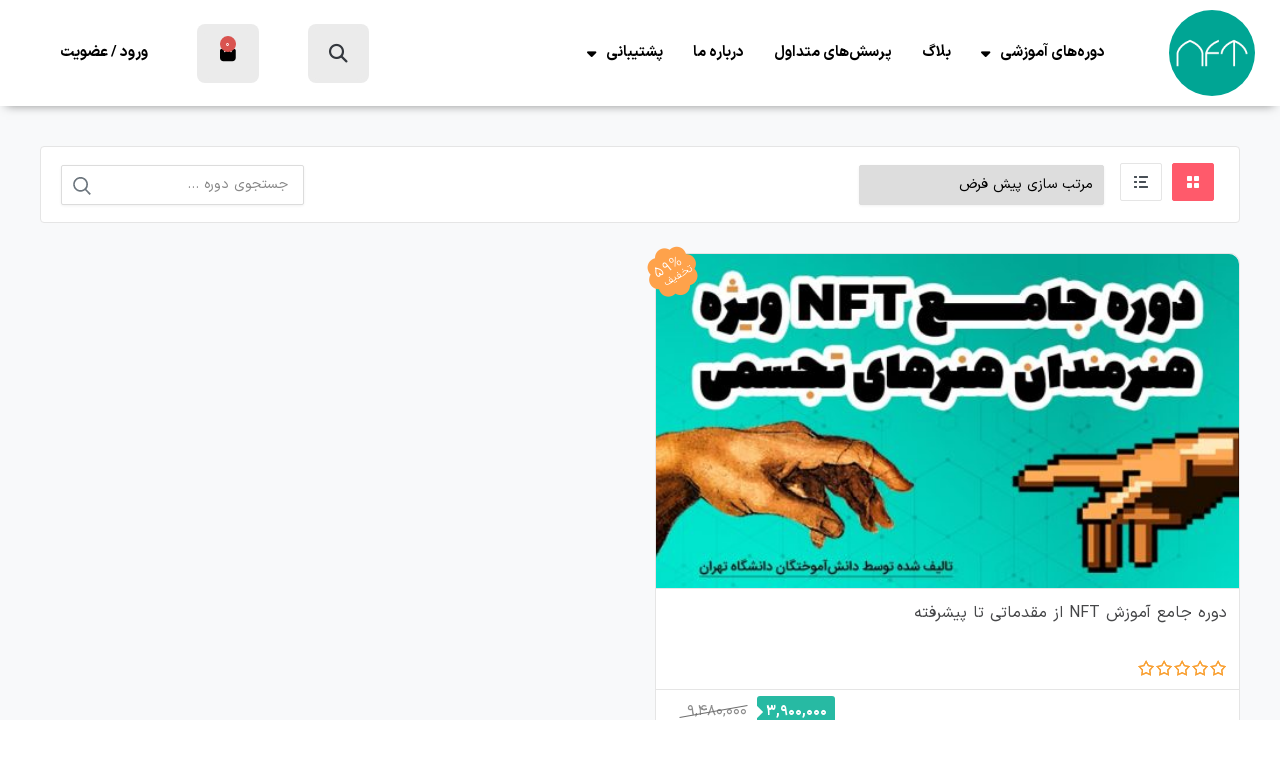

--- FILE ---
content_type: text/css; charset=UTF-8
request_url: https://nftyar.io/wp-content/plugins/wordpress-mailerlite-integration/assets/frontend/css/wp-mailerlite.css?ver=3.3.1
body_size: 62
content:
.wp-mailerlite_submit_container {
    text-align: center;
}
.wp-mailerliteload-container {
    width: 100%;
    height: 24px;
    text-align: center;
    display: none;
}
.wp-mailerlite_sending .wp-mailerliteload-container {
    display: block;
}
.wp-mailerliteload-speeding-wheel {
    width: 24px;
    height: 24px;
    margin: 0 auto;
    border: 3px solid rgb(0,0,0);
    border-radius: 50%;
    border-left-color: transparent;
    border-right-color: transparent;
    animation: wp-mailerliteload-spin 1325ms infinite linear;
    -o-animation: wp-mailerliteload-spin 1325ms infinite linear;
    -ms-animation: wp-mailerliteload-spin 1325ms infinite linear;
    -webkit-animation: wp-mailerliteload-spin 1325ms infinite linear;
    -moz-animation: wp-mailerliteload-spin 1325ms infinite linear;
}
.wp-mailerlite_result {
    padding: 5px 10px;
    border: 1px solid;
    border-radius: 3px;
}
.wp-mailerlite_result.success {
    background: #C8E6C9;
    border-color: #4CAF50;
}
.wp-mailerlite_result.failed {
    background: #FFCDD2;
    border-color: #F44336;
}

@keyframes wp-mailerliteload-spin {
    100%{ transform: rotate(360deg); transform: rotate(360deg); }
}

@-o-keyframes wp-mailerliteload-spin {
    100%{ -o-transform: rotate(360deg); transform: rotate(360deg); }
}

@-ms-keyframes wp-mailerliteload-spin {
    100%{ -ms-transform: rotate(360deg); transform: rotate(360deg); }
}

@-webkit-keyframes wp-mailerliteload-spin {
    100%{ -webkit-transform: rotate(360deg); transform: rotate(360deg); }
}

@-moz-keyframes wp-mailerliteload-spin {
    100%{ -moz-transform: rotate(360deg); transform: rotate(360deg); }
}


--- FILE ---
content_type: text/css; charset=UTF-8
request_url: https://nftyar.io/wp-content/uploads/elementor/css/post-12101.css?ver=1742297772
body_size: 1212
content:
.elementor-12101 .elementor-element.elementor-element-9f59696{--display:flex;--flex-direction:row;--container-widget-width:calc( ( 1 - var( --container-widget-flex-grow ) ) * 100% );--container-widget-height:100%;--container-widget-flex-grow:1;--container-widget-align-self:stretch;--flex-wrap-mobile:wrap;--justify-content:space-between;--align-items:center;--gap:0px 0px;--row-gap:0px;--column-gap:0px;box-shadow:0px 5px 10px -6px rgba(0,0,0,0.5);--padding-top:10px;--padding-bottom:10px;--padding-left:0px;--padding-right:0px;}.elementor-12101 .elementor-element.elementor-element-9f59696:not(.elementor-motion-effects-element-type-background), .elementor-12101 .elementor-element.elementor-element-9f59696 > .elementor-motion-effects-container > .elementor-motion-effects-layer{background-color:#FFFFFF;}.elementor-12101 .elementor-element.elementor-element-3d16d5c{width:var( --container-widget-width, 7% );max-width:7%;--container-widget-width:7%;--container-widget-flex-grow:0;}.elementor-12101 .elementor-element.elementor-element-3d16d5c img{border-radius:100% 100% 100% 100%;}.elementor-12101 .elementor-element.elementor-element-6612143{width:var( --container-widget-width, 7.5% );max-width:7.5%;--container-widget-width:7.5%;--container-widget-flex-grow:0;}.elementor-12101 .elementor-element.elementor-element-6612143 > .elementor-widget-container{background-color:#EBEBEB;padding:3px 3px 3px 3px;border-radius:8px 8px 8px 8px;}.elementor-12101 .elementor-element.elementor-element-6612143 .elementor-search-form__container{min-height:45px;}.elementor-12101 .elementor-element.elementor-element-6612143 .elementor-search-form__submit{min-width:45px;}body:not(.rtl) .elementor-12101 .elementor-element.elementor-element-6612143 .elementor-search-form__icon{padding-left:calc(45px / 3);}body.rtl .elementor-12101 .elementor-element.elementor-element-6612143 .elementor-search-form__icon{padding-right:calc(45px / 3);}.elementor-12101 .elementor-element.elementor-element-6612143 .elementor-search-form__input, .elementor-12101 .elementor-element.elementor-element-6612143.elementor-search-form--button-type-text .elementor-search-form__submit{padding-left:calc(45px / 3);padding-right:calc(45px / 3);}.elementor-12101 .elementor-element.elementor-element-21ccf6b{width:var( --container-widget-width, 57% );max-width:57%;--container-widget-width:57%;--container-widget-flex-grow:0;}.elementor-12101 .elementor-element.elementor-element-21ccf6b .elementor-menu-toggle{margin:0 auto;background-color:#EBEBEB;}.elementor-12101 .elementor-element.elementor-element-21ccf6b .elementor-nav-menu .elementor-item{font-size:15px;font-weight:bold;}.elementor-12101 .elementor-element.elementor-element-21ccf6b .elementor-nav-menu--main .elementor-item{color:#000000;fill:#000000;padding-left:15px;padding-right:15px;padding-top:0px;padding-bottom:0px;}.elementor-12101 .elementor-element.elementor-element-21ccf6b .elementor-nav-menu--main .elementor-item:hover,
					.elementor-12101 .elementor-element.elementor-element-21ccf6b .elementor-nav-menu--main .elementor-item.elementor-item-active,
					.elementor-12101 .elementor-element.elementor-element-21ccf6b .elementor-nav-menu--main .elementor-item.highlighted,
					.elementor-12101 .elementor-element.elementor-element-21ccf6b .elementor-nav-menu--main .elementor-item:focus{color:var( --e-global-color-secondary );fill:var( --e-global-color-secondary );}.elementor-12101 .elementor-element.elementor-element-21ccf6b .elementor-nav-menu--main .elementor-item.elementor-item-active{color:var( --e-global-color-secondary );}.elementor-12101 .elementor-element.elementor-element-21ccf6b .elementor-nav-menu--dropdown a, .elementor-12101 .elementor-element.elementor-element-21ccf6b .elementor-menu-toggle{color:#000000;}.elementor-12101 .elementor-element.elementor-element-21ccf6b .elementor-nav-menu--dropdown{background-color:#E0E0E0;}.elementor-12101 .elementor-element.elementor-element-21ccf6b .elementor-nav-menu--dropdown a:hover,
					.elementor-12101 .elementor-element.elementor-element-21ccf6b .elementor-nav-menu--dropdown a.elementor-item-active,
					.elementor-12101 .elementor-element.elementor-element-21ccf6b .elementor-nav-menu--dropdown a.highlighted,
					.elementor-12101 .elementor-element.elementor-element-21ccf6b .elementor-menu-toggle:hover{color:#FFFFFF;}.elementor-12101 .elementor-element.elementor-element-21ccf6b .elementor-nav-menu--dropdown a:hover,
					.elementor-12101 .elementor-element.elementor-element-21ccf6b .elementor-nav-menu--dropdown a.elementor-item-active,
					.elementor-12101 .elementor-element.elementor-element-21ccf6b .elementor-nav-menu--dropdown a.highlighted{background-color:var( --e-global-color-primary );}.elementor-12101 .elementor-element.elementor-element-21ccf6b .elementor-nav-menu--dropdown a.elementor-item-active{color:#FFFFFF;background-color:var( --e-global-color-primary );}.elementor-12101 .elementor-element.elementor-element-21ccf6b div.elementor-menu-toggle{color:var( --e-global-color-text );}.elementor-12101 .elementor-element.elementor-element-21ccf6b div.elementor-menu-toggle svg{fill:var( --e-global-color-text );}.elementor-12101 .elementor-element.elementor-element-21ccf6b div.elementor-menu-toggle:hover{color:var( --e-global-color-text );}.elementor-12101 .elementor-element.elementor-element-21ccf6b div.elementor-menu-toggle:hover svg{fill:var( --e-global-color-text );}.elementor-12101 .elementor-element.elementor-element-9395211{width:var( --container-widget-width, 5% );max-width:5%;--container-widget-width:5%;--container-widget-flex-grow:0;}.elementor-12101 .elementor-element.elementor-element-9395211 > .elementor-widget-container{background-color:#EBEBEB;padding:3px 3px 3px 3px;border-radius:8px 8px 8px 8px;}.elementor-12101 .elementor-element.elementor-element-9395211 .elementor-search-form{text-align:center;}.elementor-12101 .elementor-element.elementor-element-9395211 .elementor-search-form__toggle{--e-search-form-toggle-size:53px;--e-search-form-toggle-background-color:#EBEBEB;--e-search-form-toggle-icon-size:calc(35em / 100);--e-search-form-toggle-border-radius:8px;}.elementor-12101 .elementor-element.elementor-element-2ccdf18{width:var( --container-widget-width, 5% );max-width:5%;--container-widget-width:5%;--container-widget-flex-grow:0;--main-alignment:center;--side-cart-alignment-transform:translateX(100%);--side-cart-alignment-left:auto;--side-cart-alignment-right:0;--divider-style:solid;--subtotal-divider-style:solid;--view-cart-button-display:none;--cart-footer-layout:1fr;--elementor-remove-from-cart-button:none;--remove-from-cart-button:block;--toggle-button-icon-color:#000000;--toggle-button-background-color:#EBEBEB;--toggle-button-border-color:#EBEBEB;--toggle-button-icon-hover-color:#000000;--toggle-button-hover-background-color:#EBEBEB;--toggle-button-hover-border-color:#EBEBEB;--toggle-button-border-radius:8px;--toggle-icon-size:18px;--toggle-icon-padding:15px 15px 15px 15px;--cart-background-color:#FFFFFF;--cart-border-style:none;--cart-border-radius:15px 15px 15px 15px;--cart-padding:30px 30px 30px 30px;--cart-close-icon-size:15px;--cart-close-button-color:#F44336;--menu-cart-subtotal-text-align:center;--checkout-button-background-color:#83B735;--empty-message-alignment:center;}.elementor-12101 .elementor-element.elementor-element-2ccdf18 > .elementor-widget-container{background-color:#EBEBEB;padding:3px 3px 3px 3px;border-radius:8px 8px 8px 8px;}.elementor-12101 .elementor-element.elementor-element-2ccdf18 .widget_shopping_cart_content{--subtotal-divider-left-width:0;--subtotal-divider-right-width:0;}.elementor-12101 .elementor-element.elementor-element-2ccdf18 .elementor-menu-cart__footer-buttons a.elementor-button--checkout{font-size:20px;font-weight:bold;border-radius:8px 8px 8px 8px;}.elementor-12101 .elementor-element.elementor-element-0b00652{width:var( --container-widget-width, 5% );max-width:5%;--container-widget-width:5%;--container-widget-flex-grow:0;}.elementor-12101 .elementor-element.elementor-element-0b00652 img{border-radius:100% 100% 100% 100%;}.elementor-12101 .elementor-element.elementor-element-9036d2a{width:var( --container-widget-width, 10% );max-width:10%;--container-widget-width:10%;--container-widget-flex-grow:0;}@media(max-width:1024px){.elementor-12101 .elementor-element.elementor-element-9f59696{--justify-content:space-between;--align-items:center;--container-widget-width:calc( ( 1 - var( --container-widget-flex-grow ) ) * 100% );--gap:5px 5px;--row-gap:5px;--column-gap:5px;--padding-top:15px;--padding-bottom:15px;--padding-left:15px;--padding-right:15px;}.elementor-12101 .elementor-element.elementor-element-3d16d5c{width:var( --container-widget-width, 10% );max-width:10%;--container-widget-width:10%;--container-widget-flex-grow:0;text-align:left;}.elementor-12101 .elementor-element.elementor-element-3d16d5c.elementor-element{--order:3;}.elementor-12101 .elementor-element.elementor-element-3d16d5c img{width:100%;}.elementor-12101 .elementor-element.elementor-element-6612143{--container-widget-width:50%;--container-widget-flex-grow:0;width:var( --container-widget-width, 50% );max-width:50%;}.elementor-12101 .elementor-element.elementor-element-6612143.elementor-element{--order:2;}.elementor-12101 .elementor-element.elementor-element-21ccf6b{width:var( --container-widget-width, 10% );max-width:10%;--container-widget-width:10%;--container-widget-flex-grow:0;--nav-menu-icon-size:35px;}.elementor-12101 .elementor-element.elementor-element-21ccf6b > .elementor-widget-container{padding:3px 3px 3px 3px;border-radius:8px 8px 8px 8px;}.elementor-12101 .elementor-element.elementor-element-21ccf6b.elementor-element{--order:1;}.elementor-12101 .elementor-element.elementor-element-21ccf6b .elementor-nav-menu--dropdown{border-radius:8px 8px 8px 8px;}.elementor-12101 .elementor-element.elementor-element-21ccf6b .elementor-nav-menu--dropdown li:first-child a{border-top-left-radius:8px;border-top-right-radius:8px;}.elementor-12101 .elementor-element.elementor-element-21ccf6b .elementor-nav-menu--dropdown li:last-child a{border-bottom-right-radius:8px;border-bottom-left-radius:8px;}.elementor-12101 .elementor-element.elementor-element-21ccf6b .elementor-nav-menu--dropdown a{padding-top:15px;padding-bottom:15px;}.elementor-12101 .elementor-element.elementor-element-21ccf6b .elementor-nav-menu--main > .elementor-nav-menu > li > .elementor-nav-menu--dropdown, .elementor-12101 .elementor-element.elementor-element-21ccf6b .elementor-nav-menu__container.elementor-nav-menu--dropdown{margin-top:40px !important;}.elementor-12101 .elementor-element.elementor-element-21ccf6b .elementor-menu-toggle{border-radius:8px;}.elementor-12101 .elementor-element.elementor-element-9036d2a{--container-widget-width:20%;--container-widget-flex-grow:0;width:var( --container-widget-width, 20% );max-width:20%;}.elementor-12101 .elementor-element.elementor-element-9036d2a.elementor-element{--order:3;}}@media(max-width:767px){.elementor-12101 .elementor-element.elementor-element-3d16d5c{--container-widget-width:15%;--container-widget-flex-grow:0;width:var( --container-widget-width, 15% );max-width:15%;}.elementor-12101 .elementor-element.elementor-element-3d16d5c img{width:100%;}.elementor-12101 .elementor-element.elementor-element-6612143{--container-widget-width:60%;--container-widget-flex-grow:0;width:var( --container-widget-width, 60% );max-width:60%;}.elementor-12101 .elementor-element.elementor-element-21ccf6b{width:auto;max-width:auto;--nav-menu-icon-size:25px;}}/* Start custom CSS for shortcode, class: .elementor-element-9036d2a */.elementor-12101 .elementor-element.elementor-element-9036d2a
{
    font-size: 15px;
    font-weight: bold;
}/* End custom CSS */

--- FILE ---
content_type: text/css; charset=UTF-8
request_url: https://nftyar.io/wp-content/uploads/elementor/css/post-12075.css?ver=1742297772
body_size: 1587
content:
.elementor-12075 .elementor-element.elementor-element-d99dab0{--display:flex;--flex-direction:column;--container-widget-width:100%;--container-widget-height:initial;--container-widget-flex-grow:0;--container-widget-align-self:initial;--flex-wrap-mobile:wrap;}.elementor-12075 .elementor-element.elementor-element-d99dab0:not(.elementor-motion-effects-element-type-background), .elementor-12075 .elementor-element.elementor-element-d99dab0 > .elementor-motion-effects-container > .elementor-motion-effects-layer{background-color:#424242;}.elementor-12075 .elementor-element.elementor-element-31b7a14{--display:flex;--flex-direction:row;--container-widget-width:calc( ( 1 - var( --container-widget-flex-grow ) ) * 100% );--container-widget-height:100%;--container-widget-flex-grow:1;--container-widget-align-self:stretch;--flex-wrap-mobile:wrap;--justify-content:space-evenly;--align-items:center;--gap:50px 50px;--row-gap:50px;--column-gap:50px;--border-radius:15px 15px 15px 15px;--margin-top:-60px;--margin-bottom:0px;--margin-left:0px;--margin-right:0px;--padding-top:30px;--padding-bottom:30px;--padding-left:30px;--padding-right:30px;}.elementor-12075 .elementor-element.elementor-element-31b7a14:not(.elementor-motion-effects-element-type-background), .elementor-12075 .elementor-element.elementor-element-31b7a14 > .elementor-motion-effects-container > .elementor-motion-effects-layer{background-color:#EEEEEE;}.elementor-12075 .elementor-element.elementor-element-8fb65f1.elementor-element{--order:3;}.elementor-12075 .elementor-element.elementor-element-8fb65f1 .elementor-icon-box-wrapper{text-align:right;}.elementor-12075 .elementor-element.elementor-element-8fb65f1{--icon-box-icon-margin:15px;}.elementor-12075 .elementor-element.elementor-element-8fb65f1.elementor-view-stacked .elementor-icon{background-color:#E57373;}.elementor-12075 .elementor-element.elementor-element-8fb65f1.elementor-view-framed .elementor-icon, .elementor-12075 .elementor-element.elementor-element-8fb65f1.elementor-view-default .elementor-icon{fill:#E57373;color:#E57373;border-color:#E57373;}.elementor-12075 .elementor-element.elementor-element-8fb65f1 .elementor-icon{font-size:35px;}.elementor-12075 .elementor-element.elementor-element-8fb65f1 .elementor-icon-box-title{color:var( --e-global-color-secondary );}.elementor-12075 .elementor-element.elementor-element-8fb65f1 .elementor-icon-box-title, .elementor-12075 .elementor-element.elementor-element-8fb65f1 .elementor-icon-box-title a{font-size:17px;font-weight:bold;}.elementor-12075 .elementor-element.elementor-element-8fb65f1 .elementor-icon-box-description{color:#000000;}.elementor-12075 .elementor-element.elementor-element-8d3efac.elementor-element{--order:4;}.elementor-12075 .elementor-element.elementor-element-8d3efac .elementor-icon-box-wrapper{text-align:right;}.elementor-12075 .elementor-element.elementor-element-8d3efac{--icon-box-icon-margin:15px;}.elementor-12075 .elementor-element.elementor-element-8d3efac.elementor-view-stacked .elementor-icon{background-color:#E57373;}.elementor-12075 .elementor-element.elementor-element-8d3efac.elementor-view-framed .elementor-icon, .elementor-12075 .elementor-element.elementor-element-8d3efac.elementor-view-default .elementor-icon{fill:#E57373;color:#E57373;border-color:#E57373;}.elementor-12075 .elementor-element.elementor-element-8d3efac .elementor-icon{font-size:35px;}.elementor-12075 .elementor-element.elementor-element-8d3efac .elementor-icon-box-title{color:var( --e-global-color-secondary );}.elementor-12075 .elementor-element.elementor-element-8d3efac .elementor-icon-box-title, .elementor-12075 .elementor-element.elementor-element-8d3efac .elementor-icon-box-title a{font-size:17px;font-weight:bold;}.elementor-12075 .elementor-element.elementor-element-8d3efac .elementor-icon-box-description{color:#000000;}.elementor-12075 .elementor-element.elementor-element-66c4925.elementor-element{--order:1;}.elementor-12075 .elementor-element.elementor-element-66c4925 .elementor-icon-box-wrapper{text-align:right;}.elementor-12075 .elementor-element.elementor-element-66c4925{--icon-box-icon-margin:15px;}.elementor-12075 .elementor-element.elementor-element-66c4925.elementor-view-stacked .elementor-icon{background-color:#E57373;}.elementor-12075 .elementor-element.elementor-element-66c4925.elementor-view-framed .elementor-icon, .elementor-12075 .elementor-element.elementor-element-66c4925.elementor-view-default .elementor-icon{fill:#E57373;color:#E57373;border-color:#E57373;}.elementor-12075 .elementor-element.elementor-element-66c4925 .elementor-icon{font-size:35px;}.elementor-12075 .elementor-element.elementor-element-66c4925 .elementor-icon-box-title{color:var( --e-global-color-secondary );}.elementor-12075 .elementor-element.elementor-element-66c4925 .elementor-icon-box-title, .elementor-12075 .elementor-element.elementor-element-66c4925 .elementor-icon-box-title a{font-size:17px;font-weight:bold;}.elementor-12075 .elementor-element.elementor-element-66c4925 .elementor-icon-box-description{color:#000000;}.elementor-12075 .elementor-element.elementor-element-07eeed3.elementor-element{--order:2;}.elementor-12075 .elementor-element.elementor-element-07eeed3 .elementor-icon-box-wrapper{text-align:right;}.elementor-12075 .elementor-element.elementor-element-07eeed3{--icon-box-icon-margin:15px;}.elementor-12075 .elementor-element.elementor-element-07eeed3.elementor-view-stacked .elementor-icon{background-color:#E57373;}.elementor-12075 .elementor-element.elementor-element-07eeed3.elementor-view-framed .elementor-icon, .elementor-12075 .elementor-element.elementor-element-07eeed3.elementor-view-default .elementor-icon{fill:#E57373;color:#E57373;border-color:#E57373;}.elementor-12075 .elementor-element.elementor-element-07eeed3 .elementor-icon{font-size:35px;}.elementor-12075 .elementor-element.elementor-element-07eeed3 .elementor-icon-box-title{color:var( --e-global-color-secondary );}.elementor-12075 .elementor-element.elementor-element-07eeed3 .elementor-icon-box-title, .elementor-12075 .elementor-element.elementor-element-07eeed3 .elementor-icon-box-title a{font-size:17px;font-weight:bold;}.elementor-12075 .elementor-element.elementor-element-07eeed3 .elementor-icon-box-description{color:#000000;}.elementor-12075 .elementor-element.elementor-element-8dfd786{--spacer-size:30px;}.elementor-12075 .elementor-element.elementor-element-c9c0d0a{--display:flex;--flex-direction:row;--container-widget-width:calc( ( 1 - var( --container-widget-flex-grow ) ) * 100% );--container-widget-height:100%;--container-widget-flex-grow:1;--container-widget-align-self:stretch;--flex-wrap-mobile:wrap;--justify-content:flex-end;--align-items:flex-start;--gap:50px 50px;--row-gap:50px;--column-gap:50px;--padding-top:0px;--padding-bottom:0px;--padding-left:0px;--padding-right:0px;}.elementor-12075 .elementor-element.elementor-element-59253ae{--display:flex;--flex-direction:column;--container-widget-width:100%;--container-widget-height:initial;--container-widget-flex-grow:0;--container-widget-align-self:initial;--flex-wrap-mobile:wrap;--gap:10px 10px;--row-gap:10px;--column-gap:10px;--padding-top:0px;--padding-bottom:0px;--padding-left:0px;--padding-right:0px;}.elementor-12075 .elementor-element.elementor-element-8f40a5a{--display:flex;--flex-direction:row;--container-widget-width:calc( ( 1 - var( --container-widget-flex-grow ) ) * 100% );--container-widget-height:100%;--container-widget-flex-grow:1;--container-widget-align-self:stretch;--flex-wrap-mobile:wrap;--justify-content:flex-start;--align-items:center;--padding-top:0px;--padding-bottom:0px;--padding-left:0px;--padding-right:0px;}.elementor-12075 .elementor-element.elementor-element-a28023b{width:var( --container-widget-width, 10% );max-width:10%;--container-widget-width:10%;--container-widget-flex-grow:0;}.elementor-12075 .elementor-element.elementor-element-a28023b img{border-radius:100px 100px 100px 100px;}.elementor-12075 .elementor-element.elementor-element-edd331d{width:auto;max-width:auto;}.elementor-12075 .elementor-element.elementor-element-edd331d .elementor-heading-title{font-size:20px;font-weight:900;color:#FFFFFF;}.elementor-12075 .elementor-element.elementor-element-49fcb2a{text-align:right;font-size:15px;color:#FFFFFF;}.elementor-12075 .elementor-element.elementor-element-66b8f1b{--display:flex;--gap:0px 0px;--row-gap:0px;--column-gap:0px;--padding-top:0px;--padding-bottom:0px;--padding-left:0px;--padding-right:0px;}.elementor-12075 .elementor-element.elementor-element-d25e2b7 .elementor-heading-title{font-weight:900;color:#FFFFFF;}.elementor-12075 .elementor-element.elementor-element-624b7ea{--divider-border-style:solid;--divider-color:#EEEEEE;--divider-border-width:1px;}.elementor-12075 .elementor-element.elementor-element-624b7ea .elementor-divider-separator{width:30%;}.elementor-12075 .elementor-element.elementor-element-624b7ea .elementor-divider{padding-block-start:5px;padding-block-end:5px;}.elementor-12075 .elementor-element.elementor-element-a7569ed{--spacer-size:10px;}.elementor-12075 .elementor-element.elementor-element-99e1353 .elementor-icon-list-icon i{color:#FFFFFF;transition:color 0.3s;}.elementor-12075 .elementor-element.elementor-element-99e1353 .elementor-icon-list-icon svg{fill:#FFFFFF;transition:fill 0.3s;}.elementor-12075 .elementor-element.elementor-element-99e1353{--e-icon-list-icon-size:14px;--icon-vertical-offset:0px;}.elementor-12075 .elementor-element.elementor-element-99e1353 .elementor-icon-list-text{color:#FFFFFF;transition:color 0.3s;}.elementor-12075 .elementor-element.elementor-element-d7990e2{--display:flex;--gap:0px 0px;--row-gap:0px;--column-gap:0px;--padding-top:0px;--padding-bottom:0px;--padding-left:0px;--padding-right:0px;}.elementor-12075 .elementor-element.elementor-element-a9fd345 .elementor-heading-title{font-weight:900;color:#FFFFFF;}.elementor-12075 .elementor-element.elementor-element-3e4f308{--divider-border-style:solid;--divider-color:#EEEEEE;--divider-border-width:1px;}.elementor-12075 .elementor-element.elementor-element-3e4f308 .elementor-divider-separator{width:30%;}.elementor-12075 .elementor-element.elementor-element-3e4f308 .elementor-divider{padding-block-start:5px;padding-block-end:5px;}.elementor-12075 .elementor-element.elementor-element-c2c7a6a{--spacer-size:10px;}.elementor-12075 .elementor-element.elementor-element-63512a4 .elementor-nav-menu--main .elementor-item{color:#FFFFFF;fill:#FFFFFF;padding-left:0px;padding-right:0px;padding-top:7px;padding-bottom:7px;}.elementor-12075 .elementor-element.elementor-element-41cc2b0{--spacer-size:30px;}.elementor-12075 .elementor-element.elementor-element-43b7dee{--display:flex;--flex-direction:row;--container-widget-width:initial;--container-widget-height:100%;--container-widget-flex-grow:1;--container-widget-align-self:stretch;--flex-wrap-mobile:wrap;--flex-wrap:nowrap;box-shadow:0px -1px 10px -5px rgba(0,0,0,0.5);}.elementor-12075 .elementor-element.elementor-element-43b7dee:not(.elementor-motion-effects-element-type-background), .elementor-12075 .elementor-element.elementor-element-43b7dee > .elementor-motion-effects-container > .elementor-motion-effects-layer{background-color:#FFFFFF;}.elementor-12075 .elementor-element.elementor-element-942c1cf{--display:flex;}.elementor-12075 .elementor-element.elementor-element-5a7e9a4 .elementor-icon-wrapper{text-align:center;}.elementor-12075 .elementor-element.elementor-element-cfae651{text-align:center;}.elementor-12075 .elementor-element.elementor-element-cfae651 .elementor-heading-title{font-weight:bold;color:#757575;}.elementor-12075 .elementor-element.elementor-element-4da6efb{--display:flex;}.elementor-12075 .elementor-element.elementor-element-7d772c3 .elementor-icon-wrapper{text-align:center;}.elementor-12075 .elementor-element.elementor-element-7d772c3.elementor-view-stacked .elementor-icon{background-color:#757575;color:#FFFFFF;}.elementor-12075 .elementor-element.elementor-element-7d772c3.elementor-view-framed .elementor-icon, .elementor-12075 .elementor-element.elementor-element-7d772c3.elementor-view-default .elementor-icon{color:#757575;border-color:#757575;}.elementor-12075 .elementor-element.elementor-element-7d772c3.elementor-view-framed .elementor-icon, .elementor-12075 .elementor-element.elementor-element-7d772c3.elementor-view-default .elementor-icon svg{fill:#757575;}.elementor-12075 .elementor-element.elementor-element-7d772c3.elementor-view-framed .elementor-icon{background-color:#FFFFFF;}.elementor-12075 .elementor-element.elementor-element-7d772c3.elementor-view-stacked .elementor-icon svg{fill:#FFFFFF;}.elementor-12075 .elementor-element.elementor-element-7d772c3.elementor-view-stacked .elementor-icon:hover{background-color:var( --e-global-color-primary );color:#FFFFFF;}.elementor-12075 .elementor-element.elementor-element-7d772c3.elementor-view-framed .elementor-icon:hover, .elementor-12075 .elementor-element.elementor-element-7d772c3.elementor-view-default .elementor-icon:hover{color:var( --e-global-color-primary );border-color:var( --e-global-color-primary );}.elementor-12075 .elementor-element.elementor-element-7d772c3.elementor-view-framed .elementor-icon:hover, .elementor-12075 .elementor-element.elementor-element-7d772c3.elementor-view-default .elementor-icon:hover svg{fill:var( --e-global-color-primary );}.elementor-12075 .elementor-element.elementor-element-7d772c3.elementor-view-framed .elementor-icon:hover{background-color:#FFFFFF;}.elementor-12075 .elementor-element.elementor-element-7d772c3.elementor-view-stacked .elementor-icon:hover svg{fill:#FFFFFF;}.elementor-12075 .elementor-element.elementor-element-569cbfe{--display:flex;}.elementor-12075 .elementor-element.elementor-element-b70aa9e .elementor-icon-wrapper{text-align:center;}.elementor-12075 .elementor-element.elementor-element-b70aa9e.elementor-view-stacked .elementor-icon{background-color:#757575;}.elementor-12075 .elementor-element.elementor-element-b70aa9e.elementor-view-framed .elementor-icon, .elementor-12075 .elementor-element.elementor-element-b70aa9e.elementor-view-default .elementor-icon{color:#757575;border-color:#757575;}.elementor-12075 .elementor-element.elementor-element-b70aa9e.elementor-view-framed .elementor-icon, .elementor-12075 .elementor-element.elementor-element-b70aa9e.elementor-view-default .elementor-icon svg{fill:#757575;}.elementor-12075 .elementor-element.elementor-element-b1a948a{text-align:center;}.elementor-12075 .elementor-element.elementor-element-b1a948a .elementor-heading-title{font-weight:bold;color:#757575;}@media(max-width:1024px){.elementor-12075 .elementor-element.elementor-element-d99dab0{--padding-top:20px;--padding-bottom:20px;--padding-left:20px;--padding-right:20px;}.elementor-12075 .elementor-element.elementor-element-8fb65f1 .elementor-icon-box-wrapper{text-align:center;}.elementor-12075 .elementor-element.elementor-element-8fb65f1{--icon-box-icon-margin:15px;}.elementor-12075 .elementor-element.elementor-element-8d3efac .elementor-icon-box-wrapper{text-align:center;}.elementor-12075 .elementor-element.elementor-element-8d3efac{--icon-box-icon-margin:15px;}.elementor-12075 .elementor-element.elementor-element-66c4925 .elementor-icon-box-wrapper{text-align:center;}.elementor-12075 .elementor-element.elementor-element-66c4925{--icon-box-icon-margin:15px;}.elementor-12075 .elementor-element.elementor-element-07eeed3 .elementor-icon-box-wrapper{text-align:center;}.elementor-12075 .elementor-element.elementor-element-07eeed3{--icon-box-icon-margin:15px;}.elementor-12075 .elementor-element.elementor-element-8dfd786{--spacer-size:2px;}.elementor-12075 .elementor-element.elementor-element-c9c0d0a{--flex-direction:row;--container-widget-width:calc( ( 1 - var( --container-widget-flex-grow ) ) * 100% );--container-widget-height:100%;--container-widget-flex-grow:1;--container-widget-align-self:stretch;--flex-wrap-mobile:wrap;--justify-content:flex-start;--align-items:stretch;--gap:20px 20px;--row-gap:20px;--column-gap:20px;--flex-wrap:wrap;}.elementor-12075 .elementor-element.elementor-element-43b7dee{--align-items:center;--container-widget-width:calc( ( 1 - var( --container-widget-flex-grow ) ) * 100% );--border-radius:30px 30px 0px 0px;--padding-top:5px;--padding-bottom:5px;--padding-left:20px;--padding-right:20px;}.elementor-12075 .elementor-element.elementor-element-942c1cf{--gap:0px 0px;--row-gap:0px;--column-gap:0px;--padding-top:0px;--padding-bottom:0px;--padding-left:0px;--padding-right:0px;}.elementor-12075 .elementor-element.elementor-element-5a7e9a4 .elementor-icon{font-size:35px;}.elementor-12075 .elementor-element.elementor-element-5a7e9a4 .elementor-icon svg{height:35px;}.elementor-12075 .elementor-element.elementor-element-4da6efb{--gap:0px 0px;--row-gap:0px;--column-gap:0px;--padding-top:0px;--padding-bottom:0px;--padding-left:0px;--padding-right:0px;}.elementor-12075 .elementor-element.elementor-element-7d772c3 > .elementor-widget-container{padding:0px 0px 0px 0px;}.elementor-12075 .elementor-element.elementor-element-7d772c3 .elementor-icon{font-size:35px;}.elementor-12075 .elementor-element.elementor-element-7d772c3 .elementor-icon svg{height:35px;}.elementor-12075 .elementor-element.elementor-element-569cbfe{--gap:0px 0px;--row-gap:0px;--column-gap:0px;--padding-top:0px;--padding-bottom:0px;--padding-left:0px;--padding-right:0px;}.elementor-12075 .elementor-element.elementor-element-b70aa9e .elementor-icon{font-size:35px;}.elementor-12075 .elementor-element.elementor-element-b70aa9e .elementor-icon svg{height:35px;}}@media(max-width:767px){.elementor-12075 .elementor-element.elementor-element-d99dab0{--padding-top:10px;--padding-bottom:10px;--padding-left:10px;--padding-right:10px;}.elementor-12075 .elementor-element.elementor-element-31b7a14{--gap:30px 25px;--row-gap:30px;--column-gap:25px;}.elementor-12075 .elementor-element.elementor-element-8fb65f1{width:var( --container-widget-width, 45% );max-width:45%;--container-widget-width:45%;--container-widget-flex-grow:0;}.elementor-12075 .elementor-element.elementor-element-8fb65f1.elementor-element{--order:1;}.elementor-12075 .elementor-element.elementor-element-8fb65f1 .elementor-icon{font-size:30px;}.elementor-12075 .elementor-element.elementor-element-8fb65f1 .elementor-icon-box-title, .elementor-12075 .elementor-element.elementor-element-8fb65f1 .elementor-icon-box-title a{font-size:14px;}.elementor-12075 .elementor-element.elementor-element-8fb65f1 .elementor-icon-box-description{font-size:13px;}.elementor-12075 .elementor-element.elementor-element-8d3efac{width:var( --container-widget-width, 45% );max-width:45%;--container-widget-width:45%;--container-widget-flex-grow:0;}.elementor-12075 .elementor-element.elementor-element-8d3efac.elementor-element{--order:2;}.elementor-12075 .elementor-element.elementor-element-8d3efac .elementor-icon{font-size:30px;}.elementor-12075 .elementor-element.elementor-element-8d3efac .elementor-icon-box-title, .elementor-12075 .elementor-element.elementor-element-8d3efac .elementor-icon-box-title a{font-size:14px;}.elementor-12075 .elementor-element.elementor-element-8d3efac .elementor-icon-box-description{font-size:13px;}.elementor-12075 .elementor-element.elementor-element-66c4925{width:var( --container-widget-width, 45% );max-width:45%;--container-widget-width:45%;--container-widget-flex-grow:0;}.elementor-12075 .elementor-element.elementor-element-66c4925.elementor-element{--order:3;}.elementor-12075 .elementor-element.elementor-element-66c4925 .elementor-icon{font-size:30px;}.elementor-12075 .elementor-element.elementor-element-66c4925 .elementor-icon-box-title, .elementor-12075 .elementor-element.elementor-element-66c4925 .elementor-icon-box-title a{font-size:14px;}.elementor-12075 .elementor-element.elementor-element-66c4925 .elementor-icon-box-description{font-size:13px;}.elementor-12075 .elementor-element.elementor-element-07eeed3{width:var( --container-widget-width, 45% );max-width:45%;--container-widget-width:45%;--container-widget-flex-grow:0;}.elementor-12075 .elementor-element.elementor-element-07eeed3.elementor-element{--order:4;}.elementor-12075 .elementor-element.elementor-element-07eeed3 .elementor-icon{font-size:30px;}.elementor-12075 .elementor-element.elementor-element-07eeed3 .elementor-icon-box-title, .elementor-12075 .elementor-element.elementor-element-07eeed3 .elementor-icon-box-title a{font-size:14px;}.elementor-12075 .elementor-element.elementor-element-07eeed3 .elementor-icon-box-description{font-size:13px;}.elementor-12075 .elementor-element.elementor-element-c9c0d0a{--gap:0px 0px;--row-gap:0px;--column-gap:0px;}.elementor-12075 .elementor-element.elementor-element-a28023b{--container-widget-width:15%;--container-widget-flex-grow:0;width:var( --container-widget-width, 15% );max-width:15%;}.elementor-12075 .elementor-element.elementor-element-edd331d .elementor-heading-title{font-size:19px;}.elementor-12075 .elementor-element.elementor-element-49fcb2a{text-align:right;}.elementor-12075 .elementor-element.elementor-element-66b8f1b{--width:50%;}.elementor-12075 .elementor-element.elementor-element-d7990e2{--width:50%;}.elementor-12075 .elementor-element.elementor-element-43b7dee{--justify-content:space-between;--align-items:center;--container-widget-width:calc( ( 1 - var( --container-widget-flex-grow ) ) * 100% );--border-radius:30px 30px 0px 0px;--padding-top:5px;--padding-bottom:5px;--padding-left:20px;--padding-right:20px;--z-index:9999;}.elementor-12075 .elementor-element.elementor-element-942c1cf{--justify-content:center;--align-items:center;--container-widget-width:calc( ( 1 - var( --container-widget-flex-grow ) ) * 100% );--gap:0px 0px;--row-gap:0px;--column-gap:0px;--padding-top:0px;--padding-bottom:0px;--padding-left:0px;--padding-right:0px;}.elementor-12075 .elementor-element.elementor-element-5a7e9a4 .elementor-icon-wrapper{text-align:center;}.elementor-12075 .elementor-element.elementor-element-5a7e9a4 .elementor-icon{font-size:20px;}.elementor-12075 .elementor-element.elementor-element-5a7e9a4 .elementor-icon svg{height:20px;}.elementor-12075 .elementor-element.elementor-element-cfae651{text-align:center;}.elementor-12075 .elementor-element.elementor-element-cfae651 .elementor-heading-title{font-size:10px;}.elementor-12075 .elementor-element.elementor-element-4da6efb{--justify-content:center;--align-items:center;--container-widget-width:calc( ( 1 - var( --container-widget-flex-grow ) ) * 100% );--gap:0px 0px;--row-gap:0px;--column-gap:0px;--padding-top:0px;--padding-bottom:0px;--padding-left:0px;--padding-right:0px;}.elementor-12075 .elementor-element.elementor-element-7d772c3 > .elementor-widget-container{margin:0px 0px -13px 0px;}.elementor-12075 .elementor-element.elementor-element-7d772c3 .elementor-icon-wrapper{text-align:center;}.elementor-12075 .elementor-element.elementor-element-7d772c3 .elementor-icon{font-size:20px;}.elementor-12075 .elementor-element.elementor-element-7d772c3 .elementor-icon svg{height:20px;}.elementor-12075 .elementor-element.elementor-element-569cbfe{--justify-content:center;--align-items:center;--container-widget-width:calc( ( 1 - var( --container-widget-flex-grow ) ) * 100% );--gap:0px 0px;--row-gap:0px;--column-gap:0px;--padding-top:0px;--padding-bottom:0px;--padding-left:0px;--padding-right:0px;}.elementor-12075 .elementor-element.elementor-element-b70aa9e .elementor-icon-wrapper{text-align:center;}.elementor-12075 .elementor-element.elementor-element-b70aa9e .elementor-icon{font-size:20px;}.elementor-12075 .elementor-element.elementor-element-b70aa9e .elementor-icon svg{height:20px;}.elementor-12075 .elementor-element.elementor-element-b1a948a{text-align:center;}.elementor-12075 .elementor-element.elementor-element-b1a948a .elementor-heading-title{font-size:10px;}}@media(min-width:768px){.elementor-12075 .elementor-element.elementor-element-59253ae{--width:60%;}.elementor-12075 .elementor-element.elementor-element-66b8f1b{--width:20%;}.elementor-12075 .elementor-element.elementor-element-d7990e2{--width:20%;}}@media(max-width:1024px) and (min-width:768px){.elementor-12075 .elementor-element.elementor-element-59253ae{--width:100%;}.elementor-12075 .elementor-element.elementor-element-66b8f1b{--width:40%;}.elementor-12075 .elementor-element.elementor-element-d7990e2{--width:40%;}}

--- FILE ---
content_type: application/javascript; charset=UTF-8
request_url: https://nftyar.io/wp-content/plugins/wordpress-mailerlite-integration/assets/frontend/js/wp-mailerlite.js?ver=3.3.1
body_size: 239
content:
(function ($) {
  'use strict';

  $(document).ready(function ($) {
    $(document).on('submit', '.wp-mailerlite-form', function (event) {
      event.preventDefault();
      var groupID = jQuery(this).data('group');
      var userEmail = jQuery(this).find('.wp-mailerlite_input_email').val();
      var userName = jQuery(this).find('.wp-mailerlite_input_name').val();
      var userMobile = jQuery(this).find('.wp-mailerlite_input_mobile').val();
      var form = jQuery(this);
      var formBtn = jQuery(this).find('.wp-mailerlite_btn');
      var btnText = formBtn.text();
      var successText = formBtn.data('success');
      var failedText = jQuery(this).data('failed');
      var invalidEmail = jQuery(this).data('invalid');
      var emailPattern = /^[A-Z0-9._%+-]+@([A-Z0-9-]+\.)+[A-Z]{2,4}$/i;
      jQuery('p.wp-mailerlite_result').remove();
      if (emailPattern.test(userEmail)) {
        form.addClass('wp-mailerlite_sending');
        form.find('button').attr('disabled', 'disabled');
        jQuery.ajax({
          url: wpMailerliteAjax.url,
          type: 'POST',
          dataType: 'json',
          data: {
            action: 'wp-mailerlite_mailerlite_add_subscriber',
            nonce: wpMailerliteAjax.nonce,
            email: userEmail,
            name: userName,
            mobile: userMobile,
            groups: groupID,
          }
        })
          .done(function (data) {
            form.removeClass('wp-mailerlite_sending');
            form.find('button').attr('disabled', false);
            if (data.success === true) {
              form.after('<p class="wp-mailerlite_result success">' + successText + '</p>')
            } else {
              formBtn.text(btnText);
              form.after('<p class="wp-mailerlite_result failed">' + data.data + '</p>')
            }

          })
          .fail(function () {
            form.removeClass('wp-mailerlite_sending');
            form.find('button').attr('disabled', false);
            formBtn.text(btnText);
            form.after('<p class="wp-mailerlite_result failed">' + failedText + '</p>')
          })

      } else {
        $(this).after('<p class="wp-mailerlite_result failed">' + invalidEmail + '</p>')
      }
    });

  });

})(jQuery);
